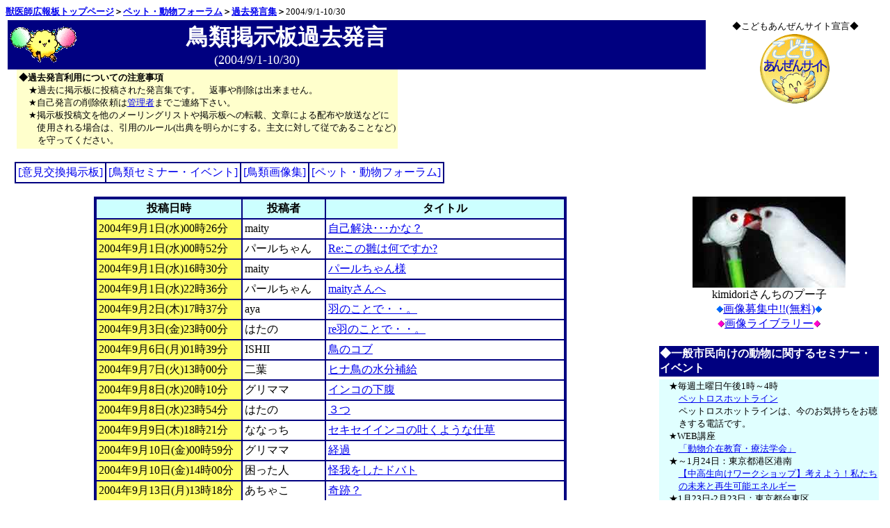

--- FILE ---
content_type: text/html
request_url: https://www.vets.ne.jp/log/1700/html/200410.html
body_size: 13703
content:
<html><head><meta http-equiv="Content-Type" content="text/html; charset=Shift_JIS" />
<meta http-equiv="Pragma" content="no-cache" />
<meta http-equiv="Cache-Control" content="no-cache" />
<title>鳥類掲示板過去発言(2004/9/1-10/30)</title></head>

<body>
<!--　Header Begin  --><font size="-1">
<b><a href="http://www.vets.ne.jp/" target="_top">獣医師広報板トップページ</a>＞<a href="http://www.vets.ne.jp/index.html#animal" target="_top">ペット・動物フォーラム</a>＞<a href="http://www.vets.ne.jp/log/1700.html" target="_top">過去発言集</a>＞</b>2004/9/1-10/30<br>
</font><!--　Header End  -->

<table width="100%"><tr><td valign="top">
<!--　タイトル Begin  -->
<table bgcolor=Navy width="100%"><tr><td><a href="http://www.vets.ne.jp/" target="_top"><img src="http://www.vets.ne.jp/cocoro/cocoro.gif" border="0" alt="獣医師広報板のキャラクター：ココロちゃん" title="トップページに移動します。"></a></td><td><font color="White" size="+3"><b>鳥類掲示板過去発言</b></font><br><div style="margin-left:30pt;"><font color="White" size="+1">(2004/9/1-10/30)</font></div></td></tr></table>
<!--　タイトル End  -->

<!--  注意書き Begin  -->
<div style="margin-left:10pt;">
<table border="0" bgcolor=#FFFFCC><tr><td><font size="-1">
<b>◆過去発言利用についての注意事項</b><br>
<div style="margin-left:10pt;" style="margin-right:10pt;">
★過去に掲示板に投稿された発言集です。　返事や削除は出来ません。<br>
★自己発言の削除依頼は<a href="&#109;ai&#108;&#116;o&#58;i&#110;&#102;o&#64;&#118;&#101;&#116;s&#46;n&#101;&#46;j&#112;?subject=獣医師広報板過去発言削除依頼&body=メール利用上の注意：ご利用掲示板名、発言年月日、発言者名、NOなどを正確にご記入ください。">管理者</a>までご連絡下さい。<br>
★掲示板投稿文を他のメーリングリストや掲示板への転載、文章による配布や放送などに<br>
　使用される場合は、引用のルール(出典を明らかにする。主文に対して従であることなど)<br>
　を守ってください。<br>
</div></font>
</td></tr></table></div>

<!--　注意書き End  -->

</td><td width="250" valign="top">

<!--　こどもあんぜんサイト宣言 Begin  -->
<table border="0" cellspacing="0" cellpadding="0" align="center">
<tr><td align="center"><font size="-1">◆こどもあんぜんサイト宣言◆<br><a href="https://www.vets.ne.jp/children/" target="_top"><img src="https://www.vets.ne.jp/x4nc/children.gif" border="0" alt="こどもあんぜんサイト宣言"></a>
</font></td></tr></table>
<p>
<!--　こどもあんぜんサイト End  -->


</td></tr></table><p>

<!--　Jump_top Begin  -->
<div style="margin-left:10pt;">
<table border="1" cellpadding="3" cellspacing="0" bordercolor="Navy" bgcolor="White"><tr>
<td><a href="https://www.vets.ne.jp/bbs/c_0000.cgi" target="_top" style="text-decoration:none" style="color:Black">[意見交換掲示板]</a></td>
<td><a href="https://www.vets.ne.jp/seminar/pc/1700.html" target="_top" style="text-decoration:none" style="color:Black">[鳥類セミナー・イベント]</a></td>
<td><a href="https://www.vets.ne.jp/photo/pc/1700.html" target="_top" style="text-decoration:none" style="color:Black">[鳥類画像集]</a></td>
<td><a href="https://www.vets.ne.jp/#animal" target="_top" style="text-decoration:none">[ペット・動物フォーラム]</a></td>

</tr></table><p>
</div>
<!--　Jump_top End  -->

<table width="100%"><tr><td valign="top">


<!--  本文 Begin  -->
<table border= 3  cellpadding= 3  cellspacing= 0  bordercolor="Navy" bgcolor="White" align="center">
<tr bgcolor=#CCFFFF><th>投稿日時</th><th>投稿者</th><th>タイトル</th></tr>
<tr><td bgcolor=#FFFF66>2004年9月1日(水)00時26分</td><td>maity</td><td><a href="../../search/data/1700/200410/1.html" target="_top">自己解決･･･かな？</a></td></tr>
<tr><td bgcolor=#FFFF66>2004年9月1日(水)00時52分</td><td>パールちゃん</td><td><a href="../../search/data/1700/200410/2.html" target="_top">Re:この雛は何ですか?</a></td></tr>
<tr><td bgcolor=#FFFF66>2004年9月1日(水)16時30分</td><td>maity</td><td><a href="../../search/data/1700/200410/3.html" target="_top">パールちゃん様</a></td></tr>
<tr><td bgcolor=#FFFF66>2004年9月1日(水)22時36分</td><td>パールちゃん</td><td><a href="../../search/data/1700/200410/4.html" target="_top">maityさんへ</a></td></tr>
<tr><td bgcolor=#FFFF66>2004年9月2日(木)17時37分</td><td>aya</td><td><a href="../../search/data/1700/200410/5.html" target="_top">羽のことで・・。</a></td></tr>
<tr><td bgcolor=#FFFF66>2004年9月3日(金)23時00分</td><td>はたの</td><td><a href="../../search/data/1700/200410/6.html" target="_top">re羽のことで・・。 </a></td></tr>
<tr><td bgcolor=#FFFF66>2004年9月6日(月)01時39分</td><td>ISHII</td><td><a href="../../search/data/1700/200410/7.html" target="_top">鳥のコブ</a></td></tr>
<tr><td bgcolor=#FFFF66>2004年9月7日(火)13時00分</td><td>二葉</td><td><a href="../../search/data/1700/200410/8.html" target="_top">ヒナ鳥の水分補給</a></td></tr>
<tr><td bgcolor=#FFFF66>2004年9月8日(水)20時10分</td><td>グリママ</td><td><a href="../../search/data/1700/200410/9.html" target="_top">インコの下腹</a></td></tr>
<tr><td bgcolor=#FFFF66>2004年9月8日(水)23時54分</td><td>はたの</td><td><a href="../../search/data/1700/200410/10.html" target="_top">３つ</a></td></tr>
<tr><td bgcolor=#FFFF66>2004年9月9日(木)18時21分</td><td>ななっち</td><td><a href="../../search/data/1700/200410/11.html" target="_top">セキセイインコの吐くような仕草</a></td></tr>
<tr><td bgcolor=#FFFF66>2004年9月10日(金)00時59分</td><td>グリママ</td><td><a href="../../search/data/1700/200410/12.html" target="_top">経過</a></td></tr>
<tr><td bgcolor=#FFFF66>2004年9月10日(金)14時00分</td><td>困った人</td><td><a href="../../search/data/1700/200410/13.html" target="_top">怪我をしたドバト</a></td></tr>
<tr><td bgcolor=#FFFF66>2004年9月13日(月)13時18分</td><td>あちゃこ</td><td><a href="../../search/data/1700/200410/14.html" target="_top">奇跡？</a></td></tr>
<tr><td bgcolor=#FFFF66>2004年9月13日(月)19時05分</td><td>グリママ</td><td><a href="../../search/data/1700/200410/15.html" target="_top">結果</a></td></tr>
<tr><td bgcolor=#FFFF66>2004年9月13日(月)21時02分</td><td>さしすせそると</td><td><a href="../../search/data/1700/200410/16.html" target="_top">保温器具について</a></td></tr>
<tr><td bgcolor=#FFFF66>2004年9月13日(月)23時15分</td><td>SHION</td><td><a href="../../search/data/1700/200410/17.html" target="_top">オカメインコの空輸について</a></td></tr>
<tr><td bgcolor=#FFFF66>2004年9月13日(月)23時15分</td><td>GO</td><td><a href="../../search/data/1700/200410/18.html" target="_top">Re：保温器具について</a></td></tr>
<tr><td bgcolor=#FFFF66>2004年9月14日(火)10時23分</td><td>さしすせそると</td><td><a href="../../search/data/1700/200410/19.html" target="_top">Re：保温器具について </a></td></tr>
<tr><td bgcolor=#FFFF66>2004年9月14日(火)17時11分</td><td>ななっち</td><td><a href="../../search/data/1700/200410/20.html" target="_top">Re:オカメインコの空輸について</a></td></tr>
<tr><td bgcolor=#FFFF66>2004年9月14日(火)22時09分</td><td>かずみ</td><td><a href="../../search/data/1700/200410/21.html" target="_top">セキセイの無精卵について</a></td></tr>
<tr><td bgcolor=#FFFF66>2004年9月15日(水)00時51分</td><td>GO</td><td><a href="../../search/data/1700/200410/22.html" target="_top">Re：保温器具について</a></td></tr>
<tr><td bgcolor=#FFFF66>2004年9月15日(水)23時40分</td><td>SHION</td><td><a href="../../search/data/1700/200410/23.html" target="_top">ななっちさんへ</a></td></tr>
<tr><td bgcolor=#FFFF66>2004年9月16日(木)10時30分</td><td>タカハシ</td><td><a href="../../search/data/1700/200410/24.html" target="_top">野鳥の飼育について</a></td></tr>
<tr><td bgcolor=#FFFF66>2004年9月16日(木)11時26分</td><td>さしすせそると</td><td><a href="../../search/data/1700/200410/25.html" target="_top">Re：保温器具について</a></td></tr>
<tr><td bgcolor=#FFFF66>2004年9月18日(土)11時39分</td><td>グリママ</td><td><a href="../../search/data/1700/200410/26.html" target="_top">かずみさん</a></td></tr>
<tr><td bgcolor=#FFFF66>2004年9月20日(月)17時36分</td><td>ろきゅ</td><td><a href="../../search/data/1700/200410/27.html" target="_top">フンが小さい</a></td></tr>
<tr><td bgcolor=#FFFF66>2004年9月22日(水)00時10分</td><td>ろきゅ</td><td><a href="../../search/data/1700/200410/28.html" target="_top">一日観察してみました。</a></td></tr>
<tr><td bgcolor=#FFFF66>2004年9月22日(水)11時26分</td><td>プロキオン</td><td><a href="../../search/data/1700/200410/29.html" target="_top">ＲＥ：野鳥の飼育について</a></td></tr>
<tr><td bgcolor=#FFFF66>2004年9月22日(水)11時35分</td><td>プロキオン</td><td><a href="../../search/data/1700/200410/30.html" target="_top">補足、</a></td></tr>
<tr><td bgcolor=#FFFF66>2004年9月22日(水)18時14分</td><td>タカハシ</td><td><a href="../../search/data/1700/200410/31.html" target="_top">野鳥の飼育について</a></td></tr>
<tr><td bgcolor=#FFFF66>2004年9月22日(水)22時49分</td><td>はたの</td><td><a href="../../search/data/1700/200410/32.html" target="_top">「覚悟」</a></td></tr>
<tr><td bgcolor=#FFFF66>2004年9月24日(金)11時17分</td><td>プロキオン</td><td><a href="../../search/data/1700/200410/33.html" target="_top">＞タカハシさん</a></td></tr>
<tr><td bgcolor=#FFFF66>2004年9月24日(金)16時37分</td><td>リリ子</td><td><a href="../../search/data/1700/200410/34.html" target="_top">文鳥の雛の事で。。。</a></td></tr>
<tr><td bgcolor=#FFFF66>2004年9月24日(金)18時54分</td><td>タカハシ</td><td><a href="../../search/data/1700/200410/35.html" target="_top">野鳥の飼育についてありがとうございました</a></td></tr>
<tr><td bgcolor=#FFFF66>2004年9月25日(土)00時11分</td><td>haru</td><td><a href="../../search/data/1700/200410/36.html" target="_top">スズメを飼っています。質問させてください！</a></td></tr>
<tr><td bgcolor=#FFFF66>2004年9月25日(土)09時15分</td><td>GO</td><td><a href="../../search/data/1700/200410/37.html" target="_top">Re:スズメ </a></td></tr>
<tr><td bgcolor=#FFFF66>2004年9月26日(日)15時13分</td><td>haru</td><td><a href="../../search/data/1700/200410/38.html" target="_top">GOさんへ</a></td></tr>
<tr><td bgcolor=#FFFF66>2004年9月28日(火)14時33分</td><td>タカハシ</td><td><a href="../../search/data/1700/200410/39.html" target="_top">カラスのその後</a></td></tr>
<tr><td bgcolor=#FFFF66>2004年9月28日(火)18時03分</td><td>プロキオン</td><td><a href="../../search/data/1700/200410/40.html" target="_top">拍手！</a></td></tr>
<tr><td bgcolor=#FFFF66>2004年9月28日(火)20時11分</td><td>フクフク</td><td><a href="../../search/data/1700/200410/41.html" target="_top">はげのフクロウ</a></td></tr>
<tr><td bgcolor=#FFFF66>2004年9月29日(水)12時40分</td><td>はたの</td><td><a href="../../search/data/1700/200410/42.html" target="_top">２題</a></td></tr>
<tr><td bgcolor=#FFFF66>2004年10月1日(金)13時01分</td><td>フクフク</td><td><a href="../../search/data/1700/200410/43.html" target="_top">フクロウのストレス</a></td></tr>
<tr><td bgcolor=#FFFF66>2004年10月2日(土)13時54分</td><td>はたの</td><td><a href="../../search/data/1700/200410/44.html" target="_top">reフクフクさん</a></td></tr>
<tr><td bgcolor=#FFFF66>2004年10月2日(土)17時12分</td><td>おかめちゃん</td><td><a href="../../search/data/1700/200410/45.html" target="_top">オカメの爪きり</a></td></tr>
<tr><td bgcolor=#FFFF66>2004年10月2日(土)17時36分</td><td>おかめちゃん</td><td><a href="../../search/data/1700/200410/46.html" target="_top">オカメの爪きり</a></td></tr>
<tr><td bgcolor=#FFFF66>2004年10月3日(日)11時58分</td><td>はたの</td><td><a href="../../search/data/1700/200410/47.html" target="_top">reオカメの爪きり</a></td></tr>
<tr><td bgcolor=#FFFF66>2004年10月3日(日)21時18分</td><td>ヴァース</td><td><a href="../../search/data/1700/200410/48.html" target="_top">薬の副作用？</a></td></tr>
<tr><td bgcolor=#FFFF66>2004年10月4日(月)12時58分</td><td>フクフク</td><td><a href="../../search/data/1700/200410/49.html" target="_top">はたの様</a></td></tr>
<tr><td bgcolor=#FFFF66>2004年10月6日(水)00時03分</td><td>らりっぱ</td><td><a href="../../search/data/1700/200410/50.html" target="_top">最期を迎えるにあたって・・</a></td></tr>
<tr><td bgcolor=#FFFF66>2004年10月6日(水)19時25分</td><td>ゆうちゃん</td><td><a href="../../search/data/1700/200410/51.html" target="_top">らりっぱさんへ・・・</a></td></tr>
<tr><td bgcolor=#FFFF66>2004年10月6日(水)19時44分</td><td>タカハシ</td><td><a href="../../search/data/1700/200410/52.html" target="_top">re最期を迎えるにあたって・・</a></td></tr>
<tr><td bgcolor=#FFFF66>2004年10月8日(金)10時37分</td><td>さやりん</td><td><a href="../../search/data/1700/200410/53.html" target="_top">うちのペコちゃんが・・・</a></td></tr>
<tr><td bgcolor=#FFFF66>2004年10月9日(土)12時56分</td><td>アレックス</td><td><a href="../../search/data/1700/200410/54.html" target="_top">やはり病気でしょうか・・・？</a></td></tr>
<tr><td bgcolor=#FFFF66>2004年10月9日(土)21時59分</td><td>はたの</td><td><a href="../../search/data/1700/200410/55.html" target="_top">２題</a></td></tr>
<tr><td bgcolor=#FFFF66>2004年10月11日(月)10時53分</td><td>アレックス</td><td><a href="../../search/data/1700/200410/56.html" target="_top">はたのさんへ</a></td></tr>
<tr><td bgcolor=#FFFF66>2004年10月13日(水)15時38分</td><td>きくいち</td><td><a href="../../search/data/1700/200410/57.html" target="_top">文鳥の傾頭症</a></td></tr>
<tr><td bgcolor=#FFFF66>2004年10月20日(水)18時16分</td><td>プロキオン</td><td><a href="../../search/data/1700/200410/58.html" target="_top">ｒｅ：文鳥の傾頭症</a></td></tr>
<tr><td bgcolor=#FFFF66>2004年10月20日(水)21時46分</td><td>檸檬</td><td><a href="../../search/data/1700/200410/59.html" target="_top">風邪？</a></td></tr>
<tr><td bgcolor=#FFFF66>2004年10月22日(金)02時49分</td><td>おかめちゃん</td><td><a href="../../search/data/1700/200410/60.html" target="_top">オカメインコの爪きり(はたの様</a></td></tr>
<tr><td bgcolor=#FFFF66>2004年10月22日(金)14時50分</td><td>さやりん</td><td><a href="../../search/data/1700/200410/61.html" target="_top">ぺこちゃん</a></td></tr>
<tr><td bgcolor=#FFFF66>2004年10月22日(金)17時30分</td><td>きくいち</td><td><a href="../../search/data/1700/200410/62.html" target="_top">プロキオン様へ</a></td></tr>
<tr><td bgcolor=#FFFF66>2004年10月22日(金)23時33分</td><td>さくら</td><td><a href="../../search/data/1700/200410/63.html" target="_top">きくいちさまへ</a></td></tr>
<tr><td bgcolor=#FFFF66>2004年10月23日(土)12時43分</td><td>プロキオン</td><td><a href="../../search/data/1700/200410/64.html" target="_top">＞きくいちさん</a></td></tr>
<tr><td bgcolor=#FFFF66>2004年10月24日(日)21時54分</td><td>チーママ</td><td><a href="../../search/data/1700/200410/65.html" target="_top">＞きくいちさん</a></td></tr>
<tr><td bgcolor=#FFFF66>2004年10月25日(月)00時26分</td><td>はたの</td><td><a href="../../search/data/1700/200410/66.html" target="_top">おかめちゃんさん</a></td></tr>
<tr><td bgcolor=#FFFF66>2004年10月25日(月)14時38分</td><td>プロキオン</td><td><a href="../../search/data/1700/200410/67.html" target="_top">マメルリハ</a></td></tr>
<tr><td bgcolor=#FFFF66>2004年10月26日(火)07時09分</td><td>エフ</td><td><a href="../../search/data/1700/200410/68.html" target="_top">翼の骨折</a></td></tr>
<tr><td bgcolor=#FFFF66>2004年10月26日(火)13時19分</td><td>タンポポのママ</td><td><a href="../../search/data/1700/200410/69.html" target="_top">卵が・・・</a></td></tr>
<tr><td bgcolor=#FFFF66>2004年10月26日(火)19時18分</td><td>きくいち</td><td><a href="../../search/data/1700/200410/70.html" target="_top">脳血栓かも</a></td></tr>
<tr><td bgcolor=#FFFF66>2004年10月26日(火)23時30分</td><td>チーママ</td><td><a href="../../search/data/1700/200410/71.html" target="_top">あれこれ</a></td></tr>
<tr><td bgcolor=#FFFF66>2004年10月27日(水)09時33分</td><td>タンポポのママ</td><td><a href="../../search/data/1700/200410/72.html" target="_top">ありがとうございます</a></td></tr>
<tr><td bgcolor=#FFFF66>2004年10月27日(水)12時44分</td><td>エフ</td><td><a href="../../search/data/1700/200410/73.html" target="_top">試してみます。</a></td></tr>
<tr><td bgcolor=#FFFF66>2004年10月27日(水)15時54分</td><td>プロキオン</td><td><a href="../../search/data/1700/200410/74.html" target="_top">＞きくいちさん</a></td></tr>
<tr><td bgcolor=#FFFF66>2004年10月28日(木)21時22分</td><td>masako</td><td><a href="../../search/data/1700/200410/75.html" target="_top">キジバトの子供</a></td></tr>
<tr><td bgcolor=#FFFF66>2004年10月29日(金)00時42分</td><td>はたの</td><td><a href="../../search/data/1700/200410/76.html" target="_top">reキジバトの子供</a></td></tr>
<tr><td bgcolor=#FFFF66>2004年10月29日(金)19時37分</td><td>るい</td><td><a href="../../search/data/1700/200410/77.html" target="_top">セキセイインコのメスについて教えて下さい。</a></td></tr>
<tr><td bgcolor=#FFFF66>2004年10月29日(金)23時31分</td><td>はたの</td><td><a href="../../search/data/1700/200410/78.html" target="_top">ｒｅるいさん</a></td></tr>
<tr><td bgcolor=#FFFF66>2004年10月30日(土)11時37分</td><td>odakko</td><td><a href="../../search/data/1700/200410/79.html" target="_top">新入りマメルリハ</a></td></tr>
</table>
<!--  本文 End  -->

<!--  サポーター広報欄 Begin  -->
<p>

<!--  サポーター広報欄 Begin  -->
<table align="center"><tr><td>
<table width="520" border="0"><tr><td bgcolor="Navy" align="center"><font color="White"><b>◆獣医師広報板サポーター◆</b></font></td></tr></table>
<table><tr bgcolor="#E0FFFF"><td>
<div style="margin-left:10pt;" style="margin-right:10pt;">
<font size="-1">
獣医師広報板は多くのサポーターによって支えられています。<br>
以下のバナーはサポーターの皆さんのもので、口数に応じてランダムに表示されています。<p>
<a href="https://www.vets.ne.jp/cgi/jump_support.cgi?URL=http://www.peppynet.com/" target="_top"><img src="/support/images/peppy2.gif" border=0 ALT="サポーター：新日本カレンダー株式会社ペピイ事業部様のリンクバナー"></a><p>
<a href="https://www.vets.ne.jp/cgi/jump_support.cgi?URL=http://www.ahmics.com/" target="_top"><img src="/support/images/petcoms.gif" border=0 ALT="サポーター：ペットコミュニケーションズ株式会社様のリンクバナー"></a><p>
<a href="https://www.vets.ne.jp/cgi/jump_support.cgi?URL=https://www.ugpet.com/" target="_top"><img src="/support/images/ugpet.gif" border=0 ALT="サポーター：ペット用品通販Gズ\ィエ.COM有のリンクグオー"></A><p>
<p>
<p>
<p>
<p>
<p>
あなたも獣医師広報板のサポーターになりませんか。<br>
詳しくは<a href="https://www.vets.ne.jp/info/pc/support.html" target="_top">サポーター募集</a>をご覧ください。</font><p>
</div>
</td></tr></table></table>
<!--　サポーター広報欄 End  -->


<!--　サポーター広報欄 End  -->

</td><td width="300" valign="top">


<!--　ランダム画像 Begin  -->
<p align="center">
<img src="/photo/images/1700/2002090902.jpg" border=0><br>kimidoriさんちのプー子<br>
<img src="http://www.vets.ne.jp/x4nc/mark_043.gif" border="0"><a href="&#109;a&#105;&#108;&#116;&#111;&#58;&#105;n&#102;&#111;&#64;&#118;&#101;&#116;&#115;&#46;&#110;&#101;.j&#112;?subject=画像ライブラリー応募&body=コメントを忘れずにお願いします。　画像は縮小をかけずに、原画のまま送信ください。">画像募集中!!(無料)</a><img src="http://www.vets.ne.jp/x4nc/mark_043.gif" border="0"><br><img src="http://www.vets.ne.jp/x4nc/mark_041.gif" border="0"><a href="http://www.vets.ne.jp/photo/pc/1700.html" target="_top">画像ライブラリー</a><img src="http://www.vets.ne.jp/x4nc/mark_041.gif" border="0"></p>
<!--　ランダム画像 End  -->

<!--　トピックス Begin  -->
<p>
<table border="0" align="center"><tr><td>

<!--一般市民向けの動物に関するセミナー・イベント Begin-->
<table width="100%" border="0" align="center"><tr><td bgcolor="Navy"><font color="White"><b>◆一般市民向けの動物に関するセミナー・イベント</b></font></td></tr></table>
<table border="0" width="100%" align="center"><tr bgcolor="#E0FFFF"><td>
<div style="margin-left:10pt;"><font size="-1">
★毎週土曜日午後1時～4時<br>
<div style="margin-left:10pt;" style="margin-right:10pt;">
<a href="https://www.vets.ne.jp/seminar/pc/0100.html#plm-hotline" target="_top">
ペットロスホットライン</a><br>
ペットロスホットラインは、今のお気持ちをお聴きする電話です。<br>
</div>

★WEB講座<br>
<div style="margin-left:10pt;" style="margin-right:10pt;">
<a href="https://www.vets.ne.jp/seminar/pc/sci02.html#asaet" target="_top">
「動物介在教育・療法学会」</a><br>
</div>

★～1月24日：東京都港区港南<br>
<div style="margin-left:10pt;" style="margin-right:10pt;">
<a href="https://www.vets.ne.jp/seminar/pc/4000.html#20251213_1" target="_top">
【中高生向けワークショップ】考えよう！私たちの未来と再生可能エネルギー</a><br>
</div>

★1月23日-2月23日：東京都台東区<br>
<div style="margin-left:10pt;" style="margin-right:10pt;">
<a href="https://www.vets.ne.jp/seminar/pc/1200.html#20260123_1" target="_top">
猫の合同写真展＆物販展「ねこ休み展 冬 2026」</a><br>
</div>

★1月24日：兵庫県神戸市<br>
<div style="margin-left:10pt;" style="margin-right:10pt;">
<a href="https://www.vets.ne.jp/seminar/pc/sci02.html#20260124_1" target="_top">
伴侶動物と暮らす人はなぜ健康なのか？</a><br>
</div>

★1月24日：オンライン<br>
<div style="margin-left:10pt;" style="margin-right:10pt;">
<a href="https://www.vets.ne.jp/seminar/pc/4000.html#20260124_1" target="_top">
尾根筋の風力発電は クマ生息地＝水源林を破壊する</a><br>
</div>

★1月27日：大阪府箕面市<br>
<div style="margin-left:10pt;" style="margin-right:10pt;">
<a href="https://www.vets.ne.jp/seminar/pc/1200.html#20260127_1" target="_top">
大阪大学台湾研究講座主催公開シンポジウム「猫が結ぶ人のつながり」ー台湾における保護ねこ活動に学ぶ</a><br>
</div>

★1月27日：東京都渋谷区<br>
<div style="margin-left:10pt;" style="margin-right:10pt;">
<a href="https://www.vets.ne.jp/seminar/pc/8000.html#20260127_1" target="_top">
市民ZOOネットワークセミナー「動物&自然との共生に向けた動物園の意義と可能性」東京会場</a><br>
</div>

★1月31日：大阪府南河内郡<br>
<div style="margin-left:10pt;" style="margin-right:10pt;">
<a href="https://www.vets.ne.jp/seminar/pc/8000.html#20260131_1" target="_top">
HARs地域シンポジウム「大阪芸術大学動物ジオラマ館　芸大Zoo」　見学会とシンポジウム</a><br>
</div>

★2月1日：東京都青梅市<br>
<div style="margin-left:10pt;" style="margin-right:10pt;">
<a href="https://www.vets.ne.jp/seminar/pc/0700.html#20260201_1" target="_top">
講演会「災害時ペット同行避難における対応について」</a><br>
</div>

★2月3日：茨城県つくばみらい市<br>
<div style="margin-left:10pt;" style="margin-right:10pt;">
<a href="https://www.vets.ne.jp/seminar/pc/sci01.html#20260203_1" target="_top">
マダニ感染症からペットを守るために</a><br>
</div>

★2月4日：オンライン<br>
<div style="margin-left:10pt;" style="margin-right:10pt;">
<a href="https://www.vets.ne.jp/seminar/pc/4000.html#20260204_1" target="_top">
身近なプラスチックが引き起こす、海鳥への有害化学物質の蓄積～オーストンウミツバメの調査から～</a><br>
</div>

★2月7日-8日：オンライン<br>
<div style="margin-left:10pt;" style="margin-right:10pt;">
<a href="https://www.vets.ne.jp/seminar/pc/sci02.html#20260207_1" target="_top">
動物介在プログラム 基礎講習</a><br>
</div>

★2月7日：兵庫県西宮市<br>
<div style="margin-left:10pt;" style="margin-right:10pt;">
<a href="https://www.vets.ne.jp/seminar/pc/4000.html#20260207_1" target="_top">
日本熊森協会 森山まり子名誉会長講演「クマが教えてくれている 日本の危機」</a><br>
</div>

★2月8日,3月8日,4月12日,5月10日,6月14日,7月12日,8月2日,9月13日,10月11日,11月8日,12月13日：東京都豊島区<br>
<div style="margin-left:10pt;" style="margin-right:10pt;">
<a href="https://www.vets.ne.jp/seminar/pc/0100.html#plm-meeting" target="_top">
PLM プチミーティング</a><br>
</div>

★2月11日：愛知県名古屋市<br>
<div style="margin-left:10pt;" style="margin-right:10pt;">
<a href="https://www.vets.ne.jp/seminar/pc/6000.html#20260211_1" target="_top">
わんにゃん出逢いフェス</a><br>
</div>

★2月15日：東京都豊島区<br>
<div style="margin-left:10pt;" style="margin-right:10pt;">
<a href="https://www.vets.ne.jp/seminar/pc/1700.html#20260215_1" target="_top">
鳥爺寺子屋 in 東京</a><br>
</div>

★2月15日：高知県高知市<br>
<div style="margin-left:10pt;" style="margin-right:10pt;">
<a href="https://www.vets.ne.jp/seminar/pc/0700.html#20260215_1" target="_top">
令和7年度高知県ペットの災害対策に関する講演会「“その日”の前に、できること －ペットと避難と動物福祉－」</a><br>
</div>

★2月18日：オンライン<br>
<div style="margin-left:10pt;" style="margin-right:10pt;">
<a href="https://www.vets.ne.jp/seminar/pc/pet01.html#20260218_1" target="_top">
入院時などの『残されたペット問題』 飼育継続を支える多職種連携について</a><br>
</div>

★2月18日-3月15日：東京都文京区<br>
<div style="margin-left:10pt;" style="margin-right:10pt;">
<a href="https://www.vets.ne.jp/seminar/pc/1200.html#20260218_1" target="_top">
第22回ねこまつり at 湯島～猫でつなぐ湯島のまち～</a><br>
</div>

★2月21日：愛知県安城市<br>
<div style="margin-left:10pt;" style="margin-right:10pt;">
<a href="https://www.vets.ne.jp/seminar/pc/0700.html#20260221_1" target="_top">
災害からペットを守る</a><br>
</div>

★2月21日：愛知県名古屋市<br>
<div style="margin-left:10pt;" style="margin-right:10pt;">
<a href="https://www.vets.ne.jp/seminar/pc/1700.html#20260221_1" target="_top">
鳥爺寺子屋 in 愛知</a><br>
</div>

★2月21日：千葉県船橋市<br>
<div style="margin-left:10pt;" style="margin-right:10pt;">
<a href="https://www.vets.ne.jp/seminar/pc/4000.html#20260221_1" target="_top">
親子向け自然体験イベント「水辺のいきもの観察 DAY」</a><br>
</div>

★2月21日-2月22日：東京都武蔵野市<br>
<div style="margin-left:10pt;" style="margin-right:10pt;">
<a href="https://www.vets.ne.jp/seminar/pc/6000.html#20260221_1" target="_top">
RSPCA『生命尊重教育セミナー』</a><br>
</div>

★2月21日-23日：東京都世田谷区<br>
<div style="margin-left:10pt;" style="margin-right:10pt;">
<a href="https://www.vets.ne.jp/seminar/pc/1200.html#20260221_1" target="_top">
THE Cat's ISSUE FES 2026</a><br>
</div>

★3月8日：神奈川県横浜市<br>
<div style="margin-left:10pt;" style="margin-right:10pt;">
<a href="https://www.vets.ne.jp/seminar/pc/sci02.html#20260308_1" target="_top">
横浜市獣医師会 2026年市民フォーラム－動物から元気をもらおう－</a><br>
</div>

★3月8日：オンライン<br>
<div style="margin-left:10pt;" style="margin-right:10pt;">
<a href="https://www.vets.ne.jp/seminar/pc/sci02.html#20260308_2" target="_top">
VSWとは？社会福祉と『動物問題』の接点を知る</a><br>
</div>

★3月14日-15日：東京都世田谷区<br>
<div style="margin-left:10pt;" style="margin-right:10pt;">
<a href="https://www.vets.ne.jp/seminar/pc/sci02.html#20260314_1" target="_top">
ヒトと動物の関係学会2026年度 第32回学術大会</a><br>
</div>

★3月29日：オンライン＆東京都調布市<br>
<div style="margin-left:10pt;" style="margin-right:10pt;">
<a href="https://www.vets.ne.jp/seminar/pc/0100.html#20260329_1" target="_top">
第12回ペットロス自助会ミーティング</a><br>
</div>

★4月2日-5日：東京都江東区<br>
<div style="margin-left:10pt;" style="margin-right:10pt;">
<a href="https://www.vets.ne.jp/seminar/pc/pet01.html#20260402_1" target="_top">
第15回 インターペット東京</a><br>
</div>

★4月5日：東京都台東区<br>
<div style="margin-left:10pt;" style="margin-right:10pt;">
<a href="https://www.vets.ne.jp/seminar/pc/1200.html#20260405_1" target="_top">
ニャンフェス23</a><br>
</div>

★4月5日：東京都豊島区<br>
<div style="margin-left:10pt;" style="margin-right:10pt;">
<a href="https://www.vets.ne.jp/seminar/pc/1700.html#20260405_1" target="_top">
鳥爺寺子屋 in 東京</a><br>
</div>

★5月3日-5日：千葉県千葉市<br>
<div style="margin-left:10pt;" style="margin-right:10pt;">
<a href="https://www.vets.ne.jp/seminar/pc/pet01.html#20260503_1" target="_top">
Pet博2026幕張</a><br>
</div>

★5月10日：神奈川県藤沢市<br>
<div style="margin-left:10pt;" style="margin-right:10pt;">
<a href="https://www.vets.ne.jp/seminar/pc/1700.html#20260510_1" target="_top">
小鳥イベント「とりっぷ」</a><br>
</div>

</font></div></td></tr></table><p>
<table border="0" align="center" bgcolor="#FFFFCC"><tr><td><font size="-1">
セミナー・イベント情報は<a href="m&#97;&#105;l&#116;&#111;&#58;i&#110;&#102;o&#64;vets.&#110;&#101;.jp?cc=v&#101;&#116;s_&#107;&#64;le&#116;o&#46;e&#111;&#110;et.n&#101;.j&#112;&subject=セミナー・イベント情報&body=広報内容:イベント名、概要、主催、日時、場所、内容、問い合わせ先などをご記入ください。
検討の上、掲載された場合のみ掲載完了の連絡をさせていただきます。">メール</a>にて広報内容を送ってください。(掲載無料)<br>

</font></td></tr></table><p>
<!--一般市民向けの動物に関するセミナー・イベント End-->

<!--獣医師広報板よくある質問(FAQ) Begin-->
<table width="100%" border="0" align="center"><tr><td bgcolor="Navy"><font color="White"><b>◆獣医師広報板よくある質問(FAQ)</b></font></td></tr></table>
<table border="0" width="100%" align="center"><tr bgcolor="#E0FFFF"><td>
<div style="margin-left:10pt;"><font size="-1">
★<a href="https://www.vets.ne.jp/faq/" TARGET="_top">メニュー</a><br>
<b>2025年12月のBest</b>
<ol>
<li><a href="https://www.vets.ne.jp/faq/pc/hotei_bird.html" TARGET="_top">トリの保定のしかた　お薬の飲ませ方</a>(667)
<li><a href="https://www.vets.ne.jp/faq/pc/hotei_dog.html" TARGET="_top">犬の保定の仕方－誰でも出来る犬のおさえ方実例集</a>(432)
<li><a href="https://www.vets.ne.jp/faq/pc/dog010.html" TARGET="_top">イヌの足について</a>(242)
<li><a href="https://www.vets.ne.jp/faq/pc/hotei_dog_s.html" TARGET="_top">小型犬の保定</a>(231)
<li><a href="https://www.vets.ne.jp/faq/pc/law003.html" TARGET="_top">法律で問われる犬の飼い主の責任と義務</a>(177)
<li><a href="https://www.vets.ne.jp/faq/pc/hotei_dog_m.html" TARGET="_top">中型犬の保定</a>(170)
<li><a href="https://www.vets.ne.jp/faq/pc/hotei_dog_l.html" TARGET="_top">大型犬の保定</a>(162)
<li><a href="https://www.vets.ne.jp/faq/pc/love007.html" TARGET="_top">動物の殺処分、ガス室と静脈注射の特徴</a>(141)
<li><a href="https://www.vets.ne.jp/faq/pc/care_cat002.html" TARGET="_top">ネコの投薬方</a>(137)
<li><a href="https://www.vets.ne.jp/faq/pc/maigorei_menu.html" TARGET="_top">あきらめないで！迷子動物・保護動物帰宅実例集</a>(119)
<li><a href="https://www.vets.ne.jp/faq/pc/love017.html" TARGET="_top">治らない病気のペットの安楽死を断られた</a>(113)
<li><a href="https://www.vets.ne.jp/faq/pc/vete008.html" TARGET="_top">動物実験の実習など、生き物を殺さずに獣医師になれませんか</a>(91)
<li><a href="https://www.vets.ne.jp/faq/pc/koneko001.html" TARGET="_top">	仔猫の育て方ガイド</a>(91)
</ol>
</font></div></td></tr></table><p>
<!--獣医師広報板よくある質問(FAQ) End-->

<!--獣医師広報板管理人の独り言 Begin-->
<table width="100%" border="0" align="center"><tr><td bgcolor="Navy"><font color="White"><b>◆獣医師広報板管理人の独り言</b></font></td></tr></table>
<table border="0" width="100%" align="center"><tr bgcolor="#E0FFFF"><td><font size="-1">
<a href="https://www.vets.ne.jp/manager/" target="_top">利用上の注意事項＆メニュー</a><br>
<ul>
<li><b><a href="https://www.vets.ne.jp/manager/" target="_top">管理人の独り言トップ</a></b>
<li><b>最新の独り言：<font color="Red"><b>New!</b></font><a href="https://www.vets.ne.jp/manager/pc/20260110_1.html" target="_top">人の命が第一</a>・<a href="https://www.vets.ne.jp/manager/pc/20260108_1.html" target="_top">sfts猫の治療実験に思う</a></b>
<li><a href="https://www.vets.ne.jp/manager/pc/20260102_1.html" target="_top">SFTS感染疑いのある野外猫の診察・手術を拒否したい</a>
<li><a href="https://www.vets.ne.jp/manager/pc/20251112_1.html" target="_top">デヴィ夫人の動物病院での事件</a>
<li><a href="https://www.vets.ne.jp/manager/pc/20250530_1.html" target="_top">人権侵害を受けてまで動物保護団体から譲渡を受けるべきか</a>
<li><a href="https://www.vets.ne.jp/manager/pc/20240921_1.html" target="_top">「ワシはヤクザなんじゃ」</a>
<li><a href="https://www.vets.ne.jp/manager/pc/20240512_1.html" target="_top">思う通りに行かないとだだをこねる大人</a>
<li><a href="https://www.vets.ne.jp/manager/pc/20240320_1.html" target="_top">独り言のゆえん</a>
<li><a href="https://www.vets.ne.jp/manager/pc/20230930_1.html" target="_top">それなら繁殖業の規格を動物愛護団体が作ったら</a>
<li><a href="https://www.vets.ne.jp/manager/pc/20230717_1.html" target="_top">愛護議連の無�</a>
<li><a href="https://www.vets.ne.jp/manager/pc/20230418_2.html" target="_top">新型コロナワクチンと狂犬病ワクチン、接種後死亡の厚生労働省対応の差</a>
<li><a href="https://www.vets.ne.jp/manager/pc/20230216_1.html" target="_top">日本の愛護はバカな感情論</a>
<li><a href="https://www.vets.ne.jp/manager/pc/20221220_1.html" target="_top">動物愛護マスコミの有名人好き</a>
<li><a href="https://www.vets.ne.jp/manager/pc/20220920_3.html" target="_top">公益財団法人動物環境・福祉協会Evaの「寄附・賛助会員費はどう使われるの？」</a>
<li><a href="https://www.vets.ne.jp/manager/pc/20220801_1.html" target="_top">動物に優しく、人間に対して憎悪を向ける人</a>
<li><a href="https://www.vets.ne.jp/manager/pc/20220622_1.html" target="_top">ペットショップで購入するのはダメで、大手の流通センターでの譲渡会ならOK</a>
<li><a href="https://www.vets.ne.jp/manager/pc/20220124_1.html" target="_top">犬猫の権利は人と同じか</a>
<li><a href="https://www.vets.ne.jp/manager/pc/20211109_1.html" target="_top">一部の動物愛護家が行う恫喝･嫌がらせ</a>
<li><a href="https://www.vets.ne.jp/manager/pc/20210619_1.html" target="_top">譲渡に向かない動物を譲渡したらどうなるか</a>
<li><a href="https://www.vets.ne.jp/manager/pc/20210612_1.html" target="_top">動物愛護講演会講師の嘘</a>
<li><a href="https://www.vets.ne.jp/manager/pc/20210113_1.html" target="_top">感染症とワクチンの想い出</a>
<li><a href="https://www.vets.ne.jp/manager/pc/20200625_1.html" target="_top">ブリーダーやペットショップは諸悪の根源か</a>
<li><a href="https://www.vets.ne.jp/manager/pc/20190615_1.html" target="_top">クラウドファンディングは嫌い</a>
<li><a href="https://www.vets.ne.jp/manager/pc/20181208_1.html" target="_top">不幸な動物を減らすには</a>
<li><a href="https://www.vets.ne.jp/manager/pc/20180708_1.html" target="_top">子供自身に考えさせる教育者</a>
<li><a href="https://www.vets.ne.jp/manager/pc/20171006_1.html" target="_top">人それぞれのこだわり</a>
<li><a href="https://www.vets.ne.jp/manager/pc/20170511_2.html" target="_top">獣医師の独り言</a>
<li><a href="https://www.vets.ne.jp/manager/pc/20170323_3.html" target="_top">動物愛護とは</a>
<li><a href="https://www.vets.ne.jp/manager/pc/20161204_1.html" target="_top">動物愛護団体と獣医師の関係における問題</a>
<li><a href="https://www.vets.ne.jp/manager/pc/20160115_1.html" target="_top">No-kill」(殺処分0)シェルターの問題点</a>
<li><a href="https://www.vets.ne.jp/manager/pc/20150402_1.html" target="_top">昔のハブの殺処分</a>
<li><a href="https://www.vets.ne.jp/manager/pc/20130621_1.html" target="_top">いっちゃっている人たち</a>
</ul>
<b>2025年12月のBest</b>
<ol>
<li><a href="https://www.vets.ne.jp/manager/pc/20230323_2.html" TARGET="_top">SNSへのペットの亡骸写真のアップは是か非か</a>(208)
<li><a href="https://www.vets.ne.jp/manager/pc/20230220_1.html" TARGET="_top">大阪万博ペット同伴絶対反対</a>(136)
<li><a href="https://www.vets.ne.jp/manager/pc/20251211_1.html" TARGET="_top">狂犬病の予防注射は曲芸ではありません</a>(131)
<li><a href="https://www.vets.ne.jp/manager/pc/20251212_1.html" TARGET="_top">狂犬病予防注射は任意ではなく、犬飼い主さんの法的義務です</a>(130)
<li><a href="https://www.vets.ne.jp/manager/pc/20251128_1.html" TARGET="_top">ペットはババ抜きのババではない</a>(117)
<li><a href="https://www.vets.ne.jp/manager/pc/20251112_1.html" TARGET="_top">デヴィ夫人の動物病院での事件</a>(113)
<li><a href="https://www.vets.ne.jp/manager/pc/20251222_1.html" TARGET="_top">そもそも獣医師倫理とはなんだろう</a>(75)
</ol>
</td></tr></table><p>
<!--獣医師広報板管理人の独り言 End-->

<!--ポスター Begin-->
<table width="100%" border="0" align="center"><tr><td bgcolor="Navy"><font color="White"><b>◆ポスターを自由にご利用ください</b></font></td></tr></table>
<table border="0" width="100%" align="center"><tr bgcolor="#E0FFFF"><td>
<div style="margin-left:10pt;"><font size="-1">

<b>－－－獣医師倫理－－－</b><br>
<font color="Red"><b>New!</b></font><b><a href="https://www.vets.ne.jp/#vete_01" TARGET="_top">★そもそも獣医師倫理とはなんだろう</a></b><br>
<p>

<b>－－－ペット－－－</b><br>
<font color="Red"><b>New!</b></font><b><a href="https://www.vets.ne.jp/#ekiden_01" TARGET="_top">★マラソンや駅伝の観戦・応援に犬を同伴させるのはやめよう</a></b><br>
犬を連れての観戦は、犬にとって騒がしいだけで、興奮状態になる犬もいます。<br>
飼い主さんは、選手が近づいてきたら選手を見ることに夢中になり、犬に対する注意がゼロになりがち。<br>
結果として、犬が選手の前に飛び出す危険性があります。
<p>

<b><a href="petgoods_01" TARGET="_top">★お散歩の際に伸縮リード(フレキシブルリード)を使うときはロックをかけましょう</a></b><br>
散歩中にロック解除していると犬が人に飛びついたり、車道に飛び出したりして危険です。<p>

<b>－－－狂犬病予防法－－－</b><br>
<b><a href="https://www.vets.ne.jp/#rabies_01" TARGET="_top">★狂犬病予防注射は任意ではなく、飼い主さんの法的義務です</a></b><br>
狂犬病予防注射は任意ではありません。<br>
狂犬病予防法で定められた犬の飼い主さんの義務です。<p>

<b><a href="https://www.vets.ne.jp/#rabies_02" TARGET="_top">★狂犬病の予防注射は曲芸ではありません</a></b><br>
犬が注射の間は動かないことが前提で、注射針を刺します。<br>
きちんと犬が保定できていないと注射が打てません。<br>
おうちで保定の練習をしてから集合注射の会場に来てください。<p>

<b>－－－マダニ媒介人畜共通感染症「SFTS」－－－</b><br>
<b><a href="https://www.vets.ne.jp/#sfts_01" TARGET="_top">★猫を外出させないように！！</a></b><br>
外には怖いマダニがいて、猫だけでなく病気(SFTS)を持ち帰れば人も感染し、著しく健康を害します。<p>

<b><a href="https://www.vets.ne.jp/#sfts_02" TARGET="_top">★瀕死状態の野外猫保護に注意！！</a></b><br>
SFTS(マダニを介して感染するウイルスによる感染症、重症熱性血小板減少症候群)に注意<p>

<b>－－－動物愛護－－－</b><br>
<b><a href="https://www.vets.ne.jp/#aigo_01" TARGET="_top">★猫の多頭飼い崩壊予防啓蒙ポスター</a></b><br>
猫は飼っても産ませるな。<p>

<b><a href="https://www.vets.ne.jp/#aigo_02" TARGET="_top">★終生飼育啓蒙ポスター</a></b><br>
ペットを一生責任持って飼えるか、飼う前によく考えましょう。<br>

<b><a href="https://www.vets.ne.jp/#aigo_03" TARGET="_top">★老齢や病気で介護が必要となったペットを誰かに押しつけないでポスター</a></b><br>
弱った動物にとって今までの飼い主さんと環境が何よりです。<br>
すべて変わってしまうと弱った動物は適合できません。<br>
最期の時は元々の飼い主さんの腕の中で・・・が幸せです。<br>

<b><a href="https://www.vets.ne.jp/#aigo_04" TARGET="_top">★ある日突然動物愛護を名乗る者がやってきてあなたを糾弾し始めたらポスター</a></b><br>
会わない、話さないで退去を命じ、警察に相談してください。<br>

<b><a href="https://www.vets.ne.jp/#aigo_05" TARGET="_top">★動物の保護活動を始める前にポスター</a></b><br>
動物保護活動は一時ではなく継続することになりますし、費用もかかり続けます。<br>
その準備はありますか<br>

<b><a href="https://www.vets.ne.jp/#aigo_06" TARGET="_top">★ペットをプレゼントするのはやめましょう</a></b><br>
ペットを飼育するには準備がいります。<br>
それは飼育環境の準備だけでなく、飼育者の心の準備もです。<br>
そしてペットは命であり、心もあります。<br>
モノではありません。<br>

<b><a href="https://www.vets.ne.jp/#aigo_07" TARGET="_top">★愛護団体や動物病院に犬猫を捨てないで</a></b><br>
ひどいときは塀越しに投げ込んでくることもあるそうです。<br>
無責任に誰かに動物を押しつけるのは愛護でも善意でもありません。<br>

<b>－－－動物病院向け(1)－－－</b><br>
<b><a href="https://www.vets.ne.jp/#anihos_customer_01" TARGET="_top">★動物病院での暴力・暴言・迷惑行為禁止ポスター</a></b><br>
動物病院での飼い主さんによる暴力・暴言・迷惑行為は診療を継続することが出来ません。<p>

<b><a href="https://www.vets.ne.jp/#anihos_customer_02" TARGET="_top">★院内会話は録音しております</a></b><br>
動物病院内のスタッフと飼い主様との会話は録音し、記録のために保存し、診療向上に繋げてまいります。<br>
事前にご理解・ご承知ください。<p>

<b><a href="https://www.vets.ne.jp/#anihos_customer_03" TARGET="_top">★動物病院スタッフの撮影、SNSなどネットへの掲載を禁止します</a></b><br>
★<b></b><br>
病院スタッフも肖像権がありますので、ご注意ください。<p>

<b>－－－動物病院向け(2)－－－</b><br>
<b><a href="https://www.vets.ne.jp/#anihos_policy_01" TARGET="_top">★当院は町の動物病院・総合医療を担っています。</a></b><br>
いわゆる1次診療で、何でも診療させていただきますが、専門医療が必要な場合は適切な治療ができる病院を紹介させていただきます。<br>
まずは何でもご相談を。<p>

<b><a href="https://www.vets.ne.jp/#anihos_policy_02" TARGET="_top">★当院はハイテク・先進医療を導入しております。</a></b><br>
常に高度な先進医療機器を揃え、スタッフは学会やセミナーに出席して見識を更新し、最新の獣医医療を提供できるように努めております。<br>
そのため、診療費や手術費は一定水準の額となります。何卒、ご理解ください。<br>
心配な方は事前にお気軽にご相談ください。<p>

<b><a href="https://www.vets.ne.jp/#anihos_policy_03" TARGET="_top">★当院はローコスト動物病院です</a></b><br>
高価格の医療機械の導入をせずにコストを抑え、その経費を一般診療費や避妊去勢手術、各種予防行為の料金に反映させております。<br>
高度医療を要望される飼い主さんには、適切な動物病院を紹介させていただきますので、お申し出ください。<p>

<b>－－－動物病院向け(3)－－－</b><br>
<b><a href="https://www.vets.ne.jp/#anihos_sfts_01" TARGET="_top">★野外猫の診察・治療・避妊去勢手術は停止しております。</a></b><br>
野外猫はダニが介在するウイルス病(SFTS)に感染していることがあり、保護に関わった人や治療関わった獣医師の健康を著しく損なっているケースがあるからです。<p>

<font color="Red"><b>New!</b></font><b><a href="https://www.vets.ne.jp/#anihos_sfts_02" TARGET="_top">★SFTS感染疑いのある野外猫の診察・手術を拒否したい。</a></b><br>
SFTSはマダニ介在人畜共通感染症ですが、マダニから人、人から人、マダニから猫、猫から人に感染します。<br>
症状は著しい健康被害を伴い、多くの死亡者例もあります。<br>
野外猫はマダニを付けている場合もあり、SFTSの危険性を考慮し、獣医師が御自身の健康を守るために野外猫の診察・手術を拒否する例も出ています。<br>
獣医師倫理を盾に診察・手術を強要する向きもありますが、それはモラルによるハラスメント、いわゆるモラハラではないか。<br>
十分な準備をして野外猫の診療・手術をするかしないかは個人の問題で、組織や個人から強要されることではありません。<p>

</font></div></td></tr></table><p>
<!--ポスター End-->

<!--PC版コンテンツ利用数ベスト Begin-->
<table width="100%" border="0" align="center"><tr><td bgcolor="Navy"><font color="White"><b>◆PC版コンテンツ利用数Best</b>(2025年12月期)</font></td></tr></table>
<table border="0" width="100%" align="center"><tr bgcolor="#E0FFFF"><td>
<font size="-1">
<ol>
<li><a href="https://www.vets.ne.jp/" TARGET="_top">トップページ</a>(22,188)
<li><a href="https://www.vets.ne.jp/manager/" TARGET="_top">管理人の独り言</a>(14,245)
<li><a href="https://www.vets.ne.jp/#poster" TARGET="_top">ポスターダウンロード数</a>(5,068)
<li><a href="https://www.vets.ne.jp/faq/pc/" TARGET="_top">動物よくある相談</a>(4,458)
<li><a href="https://www.vets.ne.jp/cal/pc/cat.html" TARGET="_top">猫のカロリー計算</a>(11,502)
<li><a href="https://www.vets.ne.jp/bbs/c_real.cgi" TARGET="_top">動物ニュース速報板</a>(2,638)
<li><a href="https://www.ves.ne.jp/cal/pc/dog.html" TARGET="_top">犬のカロリー計算</a>(1,690)
<li><a href="https://www.vets.ne.jp/bbs/c_6100.html" TARGET="_top">迷子動物、保護動物掲示板</a>(1,555)
</ol>
★<a href="https://www.vets.ne.jp/info/pc/hit.html" TARGET="_top">コンテンツ別アクセス数</a><br
</font></td></tr></table><p>
<!--PC版コンテンツ利用数ベスト End-->

<!--犬と麻薬のはなし Begin-->
<table width="100%" border="0" align="center"><tr><td bgcolor="Navy"><font color="White"><b>◆電子図書</b></font></td></tr></table>
<table border="0" width="100%" align="center"><tr bgcolor="#E0FFFF"><td>
<div style="margin-left:10pt;"><font size="-1">
電子図書「"犬と麻薬のはなし－麻薬探知犬の活躍」は、2022年2月23日より第四版になっております。<br>
新しいエピソードも追加され、データーも更新されています。<br>
第一版、第二版、第三版を読まれた方も、是非第四版をお読みください。<br>
<a href="https://www.vets.ne.jp/e-book/k-9.pdf" TARGET="_top"><img src="https://www.vets.ne.jp/e-book/k-9.gif" border="0" alt="犬と麻薬のはなし－麻薬探知犬の活躍－第四版2022/02/23公開"></a>
</font></div></td></tr></table><p>
<!--犬と麻薬のはなし End-->

<!--ペット動物獣医師向けの動物に関するセミナー・イベント Begin-->
<table width="100%" border="0" align="center"><tr><td bgcolor="Navy"><font color="White"><b>◆ペット動物獣医師＆動物看護師向けの動物に関するセミナー・イベント</b></font></td></tr></table>
<table border="0" width="100%" align="center"><tr bgcolor="#E0FFFF"><td>
<div style="margin-left:10pt;"><font size="-1">
＊<a href="https://www.vets.ne.jp/seminar/pc/vet_s.html" TARGET="_top">利用上の注意事項＆メニュー</a><br>

<ul>
<li><a href="https://www.vets.ne.jp/seminar/pc/vet_s.html#top_peppy" target="_top">Peppy</a>
<li><a href="https://www.vets.ne.jp/seminar/pc/vet_s.html#top_ahmics2" target="_top">CTポジショナー活用セミナー</a>
<li><a href="https://www.vets.ne.jp/seminar/pc/vet_s.html#top_ahmics" target="_top">獣医療向け高機能3D画像解析ソフトウェアAhmics-VAZE(アーミックス ベイズ)2026年ハンズオンセミナー</a>
<li><a href="https://www.vets.ne.jp/seminar/pc/vet_s.html#top_nichiju" target="_top">日本獣医師会</a>
<li><a href="https://www.vets.ne.jp/seminar/pc/vet_s.html#top_jsava" target="_top">日本小動物獣医師会</a>

<li><a href="https://www.vets.ne.jp/seminar/pc/vet_s.html#top_jaha" target="_top">日本動物病院協会</a>
<li><a href="https://www.vets.ne.jp/seminar/pc/vet_s.html#top_naha" target="_top">NAHA(日本動物病院会)</a>
<li><a href="https://www.vets.ne.jp/seminar/pc/vet_s.html#top_jacam" target="_top">鳥類臨床研究会</a>
<li><a href="https://www.vets.ne.jp/seminar/pc/vet_s.html#top_jvoc" target="_top">日本獣医眼科カンファランスJVOC</a>
<li><a href="https://www.vets.ne.jp/seminar/pc/vet_s.html#top_jbvp" target="_top">日本臨床獣医学フォーラム</a>
<li><a href="https://www.vets.ne.jp/seminar/pc/vet_s.html#top_dourinken" target="_top">動物臨床医学研究所</a>
<li><a href="https://www.vets.ne.jp/seminar/pc/vet_s.html#top_wjvf" target="_top">WJVF</a>
<li><a href="https://www.vets.ne.jp/seminar/pc/vet_s.html#top_rc-academy" target="_top">ロイヤルカナンアカデミー</a>
<li><a href="https://www.vets.ne.jp/seminar/pc/vet_s.html#top_hills" target="_top">Hill's Live Seminar</a>
<li><a href="https://www.vets.ne.jp/seminar/pc/vet_s.html#top_jsvetsci" target="_top">日本獣医学会</a>
<li><a href="https://www.vets.ne.jp/seminar/pc/vet_s.html#top_jsvc" target="_top">日本獣医循環器学会</a>
<li><a href="https://www.vets.ne.jp/seminar/pc/vet_s.html#top_javnu" target="_top">日本獣医腎泌尿器学会</a>
<li><a href="https://www.vets.ne.jp/seminar/pc/vet_s.html#top_jsvas" target="_top">日本獣医麻酔外科学会</a>
<li><a href="https://www.vets.ne.jp/seminar/pc/vet_s.html#top_jsvd" target="_top">日本獣医皮膚科学会</a>
<li><a href="https://www.vets.ne.jp/seminar/pc/vet_s.html#top_jspan" target="_top">日本ペット栄養学会</a>
<li><a href="https://www.vets.ne.jp/seminar/pc/vet_s.html#top_shinkei" target="_top">獣医神経病学会</a>
<li><a href="https://www.vets.ne.jp/seminar/pc/vet_s.html#top_jsvdi" target="_top">日本獣医画像診断学会</a>
<li><a href="https://www.vets.ne.jp/seminar/pc/vet_s.html#top_jvcs" target="_top">日本獣医がん学会</a>
<li><a href="https://www.vets.ne.jp/seminar/pc/vet_s.html#top_jaapr" target="_top">日本動物リハビリテーション学会</a>
<li><a href="https://www.vets.ne.jp/seminar/pc/vet_s.html#top_jsvcp" target="_top">日本獣医臨床病理学会</a>
<li><a href="https://www.vets.ne.jp/seminar/pc/vet_s.html#top_jseam" target="_top">日本獣医エキゾチック動物学会</a>
<li><a href="https://www.vets.ne.jp/seminar/pc/vet_s.html#top_javeccs" target="_top">日本獣医救急集中治療学会</a>
<li><a href="https://www.vets.ne.jp/seminar/pc/vet_s.html#top_jsvrm" target="_top">日本獣医再生医療学会</a>
<li><a href="https://www.vets.ne.jp/seminar/pc/vet_s.html#top_jscvo" target="_top">比較眼科学会</a>
<li><a href="https://www.vets.ne.jp/seminar/pc/vet_s.html#top_jvfm" target="_top">日本法獣医学会</a>
<li><a href="https://www.vets.ne.jp/seminar/pc/vet_s.html#top_scimha-japan" target="_top">比較統合医療学会</a>
<li><a href="https://www.vets.ne.jp/seminar/pc/vet_s.html#top_saaivm" target="_top">獣医アトピー・アレルギー・免疫学会</a>
<li><a href="https://www.vets.ne.jp/seminar/pc/vet_s.html#top_jjzwm" target="_top">日本野生動物医学会</a>
<li><a href="https://www.vets.ne.jp/seminar/pc/vet_s.html#top_jsvir" target="_top">日本獣医IVR学会</a>
<li><a href="https://www.vets.ne.jp/seminar/pc/vet_s.html#top_vbm" target="_top">日本獣医動物行動学会</a>
<li><a href="https://www.vets.ne.jp/seminar/pc/vet_s.html#top_jsves" target="_top">日本獣医内視鏡外科学会</a>
<li><a href="https://www.vets.ne.jp/seminar/pc/vet_s.html#top_jfvss" target="_top">日本獣医学専門医奨学基金</a>
<li><a href="https://www.vets.ne.jp/seminar/pc/vet_s.html#top_jcvim" target="_top">日本獣医内科学アカデミー</a>
<li><a href="https://www.vets.ne.jp/seminar/pc/vet_s.html#top_sadsj" target="_top">日本小動物歯科研究会</a>
<li><a href="https://www.vets.ne.jp/seminar/pc/vet_s.html#top_vep-mimiken" target="_top">VEP(耳研)</a>
<li><a href="https://www.vets.ne.jp/seminar/pc/vet_s.html#top_jsvtm" target="_top">日本獣医輸血研究会</a>
<li><a href="https://www.vets.ne.jp/seminar/pc/vet_s.html#top_vica" target="_top">獣医臨床感染症研究会(VICA)</a>
<li><a href="https://www.vets.ne.jp/seminar/pc/vet_s.html#top_uiken" target="_top">小動物ウイルス病研究会</a>
<li><a href="https://www.vets.ne.jp/seminar/pc/vet_s.html#top_companionanimalgenome" target="_top">コンパニオンアニマルのゲノム医療研究会</a>
<li><a href="https://www.vets.ne.jp/seminar/pc/vet_s.html#top_animal-human-preventive-medicine" target="_top">動物と人の予防医学研究会</a>
<li><a href="https://www.vets.ne.jp/seminar/pc/vet_s.html#top_jsvp" target="_top">日本獣医病理学専門家協会</a>
<li><a href="https://www.vets.ne.jp/seminar/pc/vet_s.html#top_chubuvet" target="_top">中部小動物臨床研究会</a>
<li><a href="https://www.vets.ne.jp/seminar/pc/vet_s.html#top_k-exotic" target="_top">九州エキゾチック動物臨床研究会</a>
<li><a href="https://www.vets.ne.jp/seminar/pc/vet_s.html#top_lavrk" target="_top">LAV臨床研究会</a>
<li><a href="https://www.vets.ne.jp/seminar/pc/vet_s.html#top_jsfm-catfriendly" target="_top">ねこ医学会</a>
<li><a href="https://www.vets.ne.jp/seminar/pc/vet_s.html#top_jamlas" target="_top">日本獣医療倫理研究会</a>
<li><a href="https://www.vets.ne.jp/seminar/pc/vet_s.html#top_sami" target="_top">動物医療発明研究会</a>
<li><a href="https://www.vets.ne.jp/seminar/pc/vet_s.html#top_jvis" target="_top">日本獣医画像研究会</a>
<li><a href="https://www.vets.ne.jp/seminar/pc/vet_s.html#top_scapara" target="_top">爬虫類・両生類の臨床と病理のための研究会</a>
<li><a href="https://www.vets.ne.jp/seminar/pc/vet_s.html#top_wrvj" target="_top">野生動物救護獣医師協会</a>
<li><a href="https://www.vets.ne.jp/seminar/pc/vet_s.html#top_supplementfca" target="_top">犬と猫のサプリメント研究会</a>
<li><a href="https://www.vets.ne.jp/seminar/pc/vet_s.html#top_ivrs" target="_top">獣医腫瘍IVR研究会</a>
<li><a href="https://www.vets.ne.jp/seminar/pc/vet_s.html#top_animaljob-festa" target="_top">アニマルジョブフェスタ</a>
<li><a href="https://www.vets.ne.jp/seminar/pc/vet_s.html#top_hjs" target="_top">HJS(Hyper Joint Seminar)</a>
<li><a href="https://www.vets.ne.jp/seminar/pc/vet_s.html#top_qix" target="_top">QIX</a>
<li><a href="https://www.vets.ne.jp/seminar/pc/vet_s.html#top_nvc" target="_top">NVCシリーズセミナー</a>
<li><a href="https://www.vets.ne.jp/seminar/pc/vet_s.html#top_vsj" target="_top">VSJ COLLEGE</a>
<li><a href="https://www.vets.ne.jp/seminar/pc/vet_s.html#top_vsec" target="_top">VSECセミナー</a>
<li><a href="https://www.vets.ne.jp/seminar/pc/vet_s.html#top_dvms-Academy" target="_top">DVMs Academy</a>
<li><a href="https://www.vets.ne.jp/seminar/pc/vet_s.html#top_waha" target="_top">WAHA</a>
<li><a href="https://www.vets.ne.jp/seminar/pc/vet_s.html#top_asck" target="_top">asck</a>
<li><a href="https://www.vets.ne.jp/seminar/pc/vet_s.html#top_arkray" target="_top">動物の医療と健康を考える情報サイト</a>
<li><a href="https://www.vets.ne.jp/seminar/pc/vet_s.html#top_vets-tech" target="_top">VETS TECH</a>
<li><a href="https://www.vets.ne.jp/seminar/pc/vet_s.html#top_vetpeer" target="_top">Vetpeer</a>
<li><a href="https://www.vets.ne.jp/seminar/pc/vet_s.html#top_vetscope" target="_top">VetScope</a>
<li><a href="https://www.vets.ne.jp/seminar/pc/vet_s.html#top_vmn" target="_top">VMNセミナー</a>
<li><a href="https://www.vets.ne.jp/seminar/pc/vet_s.html#top_academy" target="_top">VETS ACADEMY</a>
<li><a href="https://www.vets.ne.jp/seminar/pc/vet_s.html#top_noukou" target="_top">東京農工大学動物医療センターセミナー</a>
<li><a href="https://www.vets.ne.jp/seminar/pc/vet_s.html#top_horiba" target="_top">HORIBA Medical for VET</a>
<li><a href="https://www.vets.ne.jp/seminar/pc/vet_s.html#top_recoverjapan" target="_top">RECOVER</a>
<li><a href="https://www.vets.ne.jp/seminar/pc/vet_s.html#top_sky-vets" target="_top">スカイベッツ</a>
<li><a href="https://www.vets.ne.jp/seminar/pc/vet_s.html#top_iveat" target="_top">獣医教育・先端技術研究所</a>
<li><a href="https://www.vets.ne.jp/seminar/pc/vet_s.html#top_anchors-vet" target="_top">ANCHORS動物病院未来研究所</a>
<li><a href="https://www.vets.ne.jp/seminar/pc/vet_s.html#top_shigakukai" target="_top">志学会</a>
<li><a href="https://www.vets.ne.jp/seminar/pc/vet_s.html#top_aalda-japan" target="_top">A'alda Japan</a>
<li><a href="https://www.vets.ne.jp/seminar/pc/vet_s.html#top_jsvn" target="_top">日本動物看護学会</a>
<li><a href="https://www.vets.ne.jp/seminar/pc/vet_s.html#top_jvna" target="_top">日本動物看護職協会</a>
<li><a href="https://www.vets.ne.jp/seminar/pc/vet_s.html#top_ccrvn" target="_top">動物看護師統一認定機構</a>
<li><a href="https://www.vets.ne.jp/seminar/pc/vet_s.html#top_calavn" target="_top">動物看護師相談窓口 CALAVn(キャラバン)</a>
</ul>
</div>
</font></div></td></tr></table><p>
<!--ペット動物獣医師向けの動物に関するセミナー・イベント End-->

<!--経済動物獣医師向けのセミナー・イベント Begin-->
<table width="100%" border="0" align="center"><tr><td bgcolor="Navy"><font color="White"><b>◆経済動物獣医師向けのセミナー・イベント</b></font></td></tr></table>
<table border="0" width="100%" align="center"><tr bgcolor="#E0FFFF"><td>
<div style="margin-left:10pt;"><font size="-1">
＊<a href="https://www.vets.ne.jp/seminar/pc/vet_b.html" TARGET="_top">利用上の注意事項＆メニュー</a><br>

<ul>
<li><a href="https://www.vets.ne.jp/seminar/pc/vet_b.html#top_jsvc" target="_top">日本家畜臨床学会</a>
<li><a href="https://www.vets.ne.jp/seminar/pc/vet_b.html#top_kachiku-eisei" target="_top">日本家畜衛生学会</a>
<li><a href="https://www.vets.ne.jp/seminar/pc/vet_b.html#top_jsas-org" target="_top">日本畜産学会</a>
<li><a href="https://www.vets.ne.jp/seminar/pc/vet_b.html#top_reproduction" target="_top">日本繁殖生物学会</a>
<li><a href="https://www.vets.ne.jp/seminar/pc/vet_b.html#top_jdsa" target="_top">酪農科学学会</a>
<li><a href="https://www.vets.ne.jp/seminar/pc/vet_b.html#top_nichibuta" target="_top">日本養豚学会</a>
<li><a href="https://www.vets.ne.jp/seminar/pc/vet_b.html#top_jpn-psa" target="_top">日本家禽学会</a>
<li><a href="https://www.vets.ne.jp/seminar/pc/vet_b.html#top_kachikukansen" target="_top">家畜感染症学会</a>
<li><a href="https://www.vets.ne.jp/seminar/pc/vet_b.html#top_jses" target="_top">日本ウマ科学会</a>
<li><a href="https://www.vets.ne.jp/seminar/pc/vet_b.html#top_sklv" target="_top">南九州畜産獣医学拠点</a>
<li><a href="https://www.vets.ne.jp/seminar/pc/vet_b.html#top_jvpa" target="_top">日本動物用医薬品協会</a>
<li><a href="https://www.vets.ne.jp/seminar/pc/vet_b.html#top_jsavbr" target="_top">動物用ワクチン-バイオ医薬品研究会</a>
<li><a href="https://www.vets.ne.jp/seminar/pc/vet_b.html#top_daidoubutsu" target="_top">大動物臨床研究会</a>
<li><a href="https://www.vets.ne.jp/seminar/pc/vet_b.html#top_jets" target="_top">日本胚移植技術研究会</a>
<li><a href="https://www.vets.ne.jp/seminar/pc/vet_b.html#top_ndk" target="_top">獣医コミュニケーション研究会</a>
<li><a href="https://www.vets.ne.jp/seminar/pc/vet_b.html#top_nyubou" target="_top">日本乳房炎研究会</a>
<li><a href="https://www.vets.ne.jp/seminar/pc/vet_b.html#top_tonbyo" target="_top">日本豚病研究会</a>
<li><a href="https://www.vets.ne.jp/seminar/pc/vet_b.html#top_nihontamaken" target="_top">日本たまご研究会</a>
<li><a href="https://www.vets.ne.jp/seminar/pc/vet_b.html#top_koudou" target="_top">獣医行動科学研究会</a>
<li><a href="https://www.vets.ne.jp/seminar/pc/vet_b.html#top_keibyo" target="_top">鶏病研究会</a>
<li><a href="https://www.vets.ne.jp/seminar/pc/vet_b.html#top_goteiken" target="_top">護蹄研究会</a>
<li><a href="https://www.vets.ne.jp/seminar/pc/vet_b.html#top_kyuokirinken" target="_top">九州沖縄産業動物臨床研究会</a>
<li><a href="https://www.vets.ne.jp/seminar/pc/vet_b.html#top_jsustec" target="_top">日本動物超音波技術研究会</a>
<li><a href="https://www.vets.ne.jp/seminar/pc/vet_b.html#top_jantianim" target="_top">動物用抗菌剤研究会</a>
<li><a href="https://www.vets.ne.jp/seminar/pc/vet_b.html#top_vsj" target="_top">VSJ COLLEGE</a>
<li><a href="https://www.vets.ne.jp/seminar/pc/vet_b.html#top_fish-pathology" target="_top">日本魚病学会</a>
<li><a href="https://www.vets.ne.jp/seminar/pc/vet_b.html#top_shakunage" target="_top">しゃくなげ会</a>
</ul>
</div>
</font></div></td></tr></table><p>
<!--経済動物獣医師向けのセミナー・イベント End-->

<!--公衆衛生獣医師向けのセミナー・イベント Begin-->
<table width="100%" border="0" align="center"><tr><td bgcolor="Navy"><font color="White"><b>◆公衆衛生獣医師獣医師向けのセミナー・イベント</b></font></td></tr></table>
<table border="0" width="100%" align="center"><tr bgcolor="#E0FFFF"><td>
<div style="margin-left:10pt;"><font size="-1">
＊<a href="https://www.vets.ne.jp/seminar/pc/vet_p.html" TARGET="_top">利用上の注意事項＆メニュー</a><br>

<ul>
<li><a href="https://www.vets.ne.jp/seminar/pc/vet_p.html#top_vet-epi" target="_top">獣医疫学会</a>
<li><a href="https://www.vets.ne.jp/seminar/pc/vet_p.html#top_jsfm" target="_top">日本食品微生物学会</a>
<li><a href="https://www.vets.ne.jp/seminar/pc/vet_p.html#top_hdkkk" target="_top">人と動物の共通感染症研究会</a>
</ul>
</div>
</font></div></td></tr></table><p>
<!--公衆衛生獣医師向けのセミナー・イベント End-->

<!--実験動物獣医師向けのセミナー・イベント Begin-->
<table width="100%" border="0" align="center"><tr><td bgcolor="Navy"><font color="White"><b>◆実験動物獣医師獣医師向けのセミナー・イベント</b></font></td></tr></table>
<table border="0" width="100%" align="center"><tr bgcolor="#E0FFFF"><td>
<div style="margin-left:10pt;"><font size="-1">
＊<a href="https://www.vets.ne.jp/seminar/pc/vet_t.html" TARGET="_top">利用上の注意事項＆メニュー</a><br>

<ul>
<li><a href="https://www.vets.ne.jp/seminar/pc/vet_t.html#top_jalas" target="_top">日本実験動物学会</a>
<li><a href="https://www.vets.ne.jp/seminar/pc/vet_t.html#top_japantoxpath" target="_top">日本毒性病理学会</a>
<li><a href="https://www.vets.ne.jp/seminar/pc/vet_t.html#top_animal-geeks" target="_top">ユニーク会</a>
</ul>
</div>
</font></div></td></tr></table><p>
<!--実験動物獣医師向けのセミナー・イベント End-->

<!--獣医師広報板からのお願い Begin-->
<table width="100%" border="0" align="center"><tr><td bgcolor="Navy"><font color="White"><b>◆獣医師広報板からのお願い</b></font></td></tr></table>
<table border="0" width="100%" align="center"><tr bgcolor="#FFFFCC"><td>
<div style="margin-left:10pt;"><font size="-1">
獣医師広報板をご利用、本当にありがとうございます。<br>
獣医師広報板は個人サイトですが、その運営は<a href="https://www.vets.ne.jp/info/pc/volunt2.html" TARGET="_top">ボランティアスタッフ</a>が担い、運営資金は<a href="https://www.vets.ne.jp/info/pc/support.html" TARGET="_top">サポーター</a>の応援に頼っています。<br>
獣医師広報板は多額の<a href="https://www.vets.ne.jp/info/pc/kessan.html" TARGET="_top">累積赤字</a>を計上しております。<br>
サポーターは企業でも個人でも結構です。<br>
ぜひ、獣医師広報板を<a href="https://www.vets.ne.jp/info/pc/support.html" TARGET="_top">サポーター</a>として応援ください。<br>
</font></div></td></tr></table><p>
<!--獣医師広報板からのお願い End-->

</td></tr></table>

<!--　トピックス End  -->

</td></tr></table><p>

<!--　Jump_bottom Begin  -->
<table border="1" cellpadding="3" cellspacing="0" bordercolor="Navy" bgcolor="White" align="center"><tr>
<td><a href="https://www.vets.ne.jp/bbs/c_0000.cgi" target="_top" style="text-decoration:none" style="color:Black">[意見交換掲示板]</a></td>
<td><a href="https://www.vets.ne.jp/seminar/pc/1700.html" target="_top" style="text-decoration:none" style="color:Black">[鳥類セミナー・イベント]</a></td>
<td><a href="https://www.vets.ne.jp/photo/pc/1700.html" target="_top" style="text-decoration:none" style="color:Black">[鳥類画像集]</a></td>
<td><a href="https://www.vets.ne.jp/#animal" target="_top" style="text-decoration:none">[ペット・動物フォーラム]</a></td>

</tr></table><p>
<!--　Jump_bottom End  -->

<!--　フッタ Begin  -->
<!--　あとがき Begin  -->
<table align="center"><tr><td>
<!--　メニュー Begin  -->
<table width="100%" border="0"><tr><td bgcolor="Navy"><font color="White"><b>◆獣医師広報板メニュー</b></font></td></tr></table>
<table><tr bgcolor="#E0FFFF"><td>
<div style="margin-left:10pt;"><font size="-1">
<a href="https://www.vets.ne.jp/" TARGET="_top">トップページ</a>・<a href="https://www.vets.ne.jp/guide/pc/" TARGET="_top">広報板ガイドブック</a><br>
<a href="https://www.vets.ne.jp/info/pc/" TARGET="_top">インフォメーション</a>・<a href="https://www.vets.ne.jp/manager/" target="_top">獣医師広報板管理人の独り言</a>・<a href="https://www.vets.ne.jp/faq/" TARGET="_top">動物よくある相談</a><br>
</div></font>
</td></tr></table>
<!--　メニュー End  -->

</td></tr></table>
<!--　クレジット Begin  -->
<table border="0" cellspacing="0" cellpadding="0" align="center" bgcolor="#FFFFCC"><tr><td><div style="margin-left:10pt;"  style="margin-right:10pt;"><font size="-1">
獣医師広報板は、町の犬猫病院の獣医師<a href="https://www.vets.ne.jp/info/pc/coment.html" TARGET="_top">(主宰者)</a>が「獣医師に広報する」「獣医師が広報する」<br>ことを主たる目的として1997年に開設したウェブサイトです。<a href="https://www.vets.ne.jp/info/pc/history.html" TARGET="_top">(履歴)</a><br>
<a href="https://www.vets.ne.jp/info/pc/support.html" target="_top">サポーター</a>や<a href="https://www.vets.ne.jp/info/pc/cm.html" target="_top">広告主</a>の方々から資金応援を受け<a href="https://www.vets.ne.jp/info/pc/kessan.html" TARGET="_top">(決算報告)</a>、趣旨に賛同する人たちがボランティア<br>スタッフとなって運営に参加し<a href="https://www.vets.ne.jp/info/pc/volunt2.html" target="_top">(スタッフ名簿)</a>、動物に関わる皆さんに利用され<a href="https://www.vets.ne.jp/info/pc/count.html" TARGET="_top">(ページビュー統計)</a>、<br>多くの人々に支えられています。
<p align="center">
<a href="https://www.vets.ne.jp/info/pc/link.html" target="_top">獣医師広報板へのリンク</a>・<a href="https://www.vets.ne.jp/info/pc/support.html" target="_top">サポーター募集</a>・<a href="https://www.vets.ne.jp/info/pc/volunt1.html" target="_top">ボランティアスタッフ募集</a>・<a href="https://www.vets.ne.jp/info/pc/privacy.html" target="_top">プライバシーポリシー</a></p>

<p align="center">
獣医師広報板の最新更新情報をTwitterでお知らせしております。
<a href="https://twitter.com/mukumuku_vets" class="twitter-follow-button" data-show-count="false" data-lang="ja" data-show-screen-name="false">@mukumuku_vetsさんをフォロー</a>
<script>!function(d,s,id){var js,fjs=d.getElementsByTagName(s)[0];if(!d.getElementById(id)){js=d.createElement(s);js.id=id;js.src="//platform.twitter.com/widgets.js";fjs.parentNode.insertBefore(js,fjs);}}(document,"script","twitter-wjs");</script></p>

<p align="center">
Copyright(C) 1997-2026 <a href="https://www.vets.ne.jp/" target="_top">獣医師広報板(R)</a> ALL Rights Reserved<br>
許可なく転載を禁じます。<br>
「獣医師広報板」は商標登録(4476083号)されています。</font></div></p></td></tr></table>
<!--　クレジット End  -->

<!--　あとがき End  -->

<!--　フッタ End  -->

</body></html>
